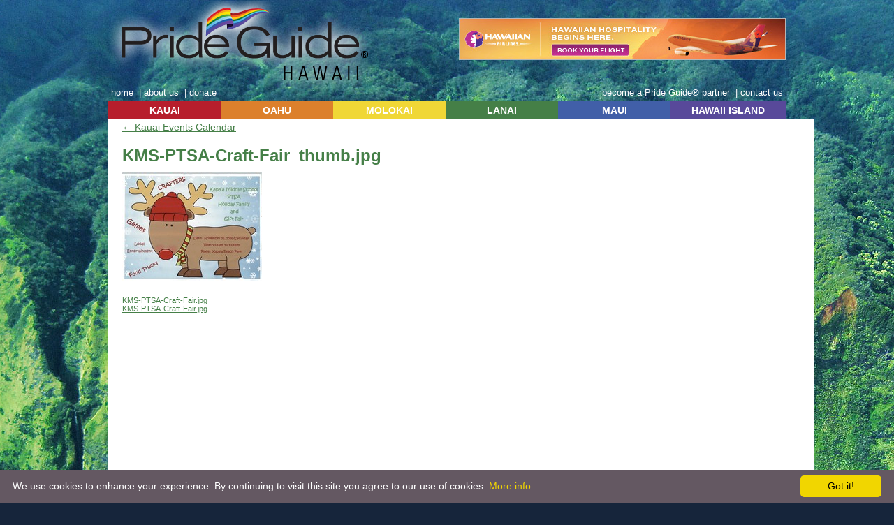

--- FILE ---
content_type: text/html; charset=UTF-8
request_url: https://www.gogayhawaii.com/kauai/events/kms-ptsa-craft-fair_thumb-jpg/
body_size: 48819
content:
<!DOCTYPE html>
<html lang="en-US">
<head>
<meta charset="UTF-8" />
<meta name="google-translate-customization" content="bf10c9bc8ed1363c-db0b388e66d9e475-g7ee477d8f69d584b-13"></meta>
<title>  KMS-PTSA-Craft-Fair_thumb.jpgGo Gay Hawaii</title>

<link rel="icon" type="image/ico" href="/wp-content/themes/hawaii/images/favicon.ico">
<link rel="profile" href="http://gmpg.org/xfn/11" />
<link rel="stylesheet" href="https://www.gogayhawaii.com/wp-content/themes/hawaii/style.css?ver=1515095018" type="text/css" media="all" />
<script type="text/javascript" src="/wp-content/themes/hawaii/js/dropdown.js"></script>

<link rel="pingback" href="https://www.gogayhawaii.com/xmlrpc.php" />
<meta name='robots' content='max-image-preview:large' />
<link rel="alternate" type="application/rss+xml" title="Go Gay Hawaii &raquo; Feed" href="https://www.gogayhawaii.com/feed/" />
<link rel="alternate" title="oEmbed (JSON)" type="application/json+oembed" href="https://www.gogayhawaii.com/wp-json/oembed/1.0/embed?url=https%3A%2F%2Fwww.gogayhawaii.com%2Fkauai%2Fevents%2Fkms-ptsa-craft-fair_thumb-jpg%2F" />
<link rel="alternate" title="oEmbed (XML)" type="text/xml+oembed" href="https://www.gogayhawaii.com/wp-json/oembed/1.0/embed?url=https%3A%2F%2Fwww.gogayhawaii.com%2Fkauai%2Fevents%2Fkms-ptsa-craft-fair_thumb-jpg%2F&#038;format=xml" />
		<!-- This site uses the Google Analytics by MonsterInsights plugin v9.11.1 - Using Analytics tracking - https://www.monsterinsights.com/ -->
							<script src="//www.googletagmanager.com/gtag/js?id=G-G74357EDLZ"  data-cfasync="false" data-wpfc-render="false" type="text/javascript" async></script>
			<script data-cfasync="false" data-wpfc-render="false" type="text/javascript">
				var mi_version = '9.11.1';
				var mi_track_user = true;
				var mi_no_track_reason = '';
								var MonsterInsightsDefaultLocations = {"page_location":"https:\/\/www.gogayhawaii.com\/kauai\/events\/kms-ptsa-craft-fair_thumb-jpg\/"};
								if ( typeof MonsterInsightsPrivacyGuardFilter === 'function' ) {
					var MonsterInsightsLocations = (typeof MonsterInsightsExcludeQuery === 'object') ? MonsterInsightsPrivacyGuardFilter( MonsterInsightsExcludeQuery ) : MonsterInsightsPrivacyGuardFilter( MonsterInsightsDefaultLocations );
				} else {
					var MonsterInsightsLocations = (typeof MonsterInsightsExcludeQuery === 'object') ? MonsterInsightsExcludeQuery : MonsterInsightsDefaultLocations;
				}

								var disableStrs = [
										'ga-disable-G-G74357EDLZ',
									];

				/* Function to detect opted out users */
				function __gtagTrackerIsOptedOut() {
					for (var index = 0; index < disableStrs.length; index++) {
						if (document.cookie.indexOf(disableStrs[index] + '=true') > -1) {
							return true;
						}
					}

					return false;
				}

				/* Disable tracking if the opt-out cookie exists. */
				if (__gtagTrackerIsOptedOut()) {
					for (var index = 0; index < disableStrs.length; index++) {
						window[disableStrs[index]] = true;
					}
				}

				/* Opt-out function */
				function __gtagTrackerOptout() {
					for (var index = 0; index < disableStrs.length; index++) {
						document.cookie = disableStrs[index] + '=true; expires=Thu, 31 Dec 2099 23:59:59 UTC; path=/';
						window[disableStrs[index]] = true;
					}
				}

				if ('undefined' === typeof gaOptout) {
					function gaOptout() {
						__gtagTrackerOptout();
					}
				}
								window.dataLayer = window.dataLayer || [];

				window.MonsterInsightsDualTracker = {
					helpers: {},
					trackers: {},
				};
				if (mi_track_user) {
					function __gtagDataLayer() {
						dataLayer.push(arguments);
					}

					function __gtagTracker(type, name, parameters) {
						if (!parameters) {
							parameters = {};
						}

						if (parameters.send_to) {
							__gtagDataLayer.apply(null, arguments);
							return;
						}

						if (type === 'event') {
														parameters.send_to = monsterinsights_frontend.v4_id;
							var hookName = name;
							if (typeof parameters['event_category'] !== 'undefined') {
								hookName = parameters['event_category'] + ':' + name;
							}

							if (typeof MonsterInsightsDualTracker.trackers[hookName] !== 'undefined') {
								MonsterInsightsDualTracker.trackers[hookName](parameters);
							} else {
								__gtagDataLayer('event', name, parameters);
							}
							
						} else {
							__gtagDataLayer.apply(null, arguments);
						}
					}

					__gtagTracker('js', new Date());
					__gtagTracker('set', {
						'developer_id.dZGIzZG': true,
											});
					if ( MonsterInsightsLocations.page_location ) {
						__gtagTracker('set', MonsterInsightsLocations);
					}
										__gtagTracker('config', 'G-G74357EDLZ', {"forceSSL":"true"} );
										window.gtag = __gtagTracker;										(function () {
						/* https://developers.google.com/analytics/devguides/collection/analyticsjs/ */
						/* ga and __gaTracker compatibility shim. */
						var noopfn = function () {
							return null;
						};
						var newtracker = function () {
							return new Tracker();
						};
						var Tracker = function () {
							return null;
						};
						var p = Tracker.prototype;
						p.get = noopfn;
						p.set = noopfn;
						p.send = function () {
							var args = Array.prototype.slice.call(arguments);
							args.unshift('send');
							__gaTracker.apply(null, args);
						};
						var __gaTracker = function () {
							var len = arguments.length;
							if (len === 0) {
								return;
							}
							var f = arguments[len - 1];
							if (typeof f !== 'object' || f === null || typeof f.hitCallback !== 'function') {
								if ('send' === arguments[0]) {
									var hitConverted, hitObject = false, action;
									if ('event' === arguments[1]) {
										if ('undefined' !== typeof arguments[3]) {
											hitObject = {
												'eventAction': arguments[3],
												'eventCategory': arguments[2],
												'eventLabel': arguments[4],
												'value': arguments[5] ? arguments[5] : 1,
											}
										}
									}
									if ('pageview' === arguments[1]) {
										if ('undefined' !== typeof arguments[2]) {
											hitObject = {
												'eventAction': 'page_view',
												'page_path': arguments[2],
											}
										}
									}
									if (typeof arguments[2] === 'object') {
										hitObject = arguments[2];
									}
									if (typeof arguments[5] === 'object') {
										Object.assign(hitObject, arguments[5]);
									}
									if ('undefined' !== typeof arguments[1].hitType) {
										hitObject = arguments[1];
										if ('pageview' === hitObject.hitType) {
											hitObject.eventAction = 'page_view';
										}
									}
									if (hitObject) {
										action = 'timing' === arguments[1].hitType ? 'timing_complete' : hitObject.eventAction;
										hitConverted = mapArgs(hitObject);
										__gtagTracker('event', action, hitConverted);
									}
								}
								return;
							}

							function mapArgs(args) {
								var arg, hit = {};
								var gaMap = {
									'eventCategory': 'event_category',
									'eventAction': 'event_action',
									'eventLabel': 'event_label',
									'eventValue': 'event_value',
									'nonInteraction': 'non_interaction',
									'timingCategory': 'event_category',
									'timingVar': 'name',
									'timingValue': 'value',
									'timingLabel': 'event_label',
									'page': 'page_path',
									'location': 'page_location',
									'title': 'page_title',
									'referrer' : 'page_referrer',
								};
								for (arg in args) {
																		if (!(!args.hasOwnProperty(arg) || !gaMap.hasOwnProperty(arg))) {
										hit[gaMap[arg]] = args[arg];
									} else {
										hit[arg] = args[arg];
									}
								}
								return hit;
							}

							try {
								f.hitCallback();
							} catch (ex) {
							}
						};
						__gaTracker.create = newtracker;
						__gaTracker.getByName = newtracker;
						__gaTracker.getAll = function () {
							return [];
						};
						__gaTracker.remove = noopfn;
						__gaTracker.loaded = true;
						window['__gaTracker'] = __gaTracker;
					})();
									} else {
										console.log("");
					(function () {
						function __gtagTracker() {
							return null;
						}

						window['__gtagTracker'] = __gtagTracker;
						window['gtag'] = __gtagTracker;
					})();
									}
			</script>
							<!-- / Google Analytics by MonsterInsights -->
		<style id='wp-img-auto-sizes-contain-inline-css' type='text/css'>
img:is([sizes=auto i],[sizes^="auto," i]){contain-intrinsic-size:3000px 1500px}
/*# sourceURL=wp-img-auto-sizes-contain-inline-css */
</style>
<link rel='stylesheet' id='sbi_styles-css' href='https://www.gogayhawaii.com/wp-content/plugins/instagram-feed/css/sbi-styles.min.css?ver=6.10.0' type='text/css' media='all' />
<style id='wp-emoji-styles-inline-css' type='text/css'>

	img.wp-smiley, img.emoji {
		display: inline !important;
		border: none !important;
		box-shadow: none !important;
		height: 1em !important;
		width: 1em !important;
		margin: 0 0.07em !important;
		vertical-align: -0.1em !important;
		background: none !important;
		padding: 0 !important;
	}
/*# sourceURL=wp-emoji-styles-inline-css */
</style>
<style id='wp-block-library-inline-css' type='text/css'>
:root{--wp-block-synced-color:#7a00df;--wp-block-synced-color--rgb:122,0,223;--wp-bound-block-color:var(--wp-block-synced-color);--wp-editor-canvas-background:#ddd;--wp-admin-theme-color:#007cba;--wp-admin-theme-color--rgb:0,124,186;--wp-admin-theme-color-darker-10:#006ba1;--wp-admin-theme-color-darker-10--rgb:0,107,160.5;--wp-admin-theme-color-darker-20:#005a87;--wp-admin-theme-color-darker-20--rgb:0,90,135;--wp-admin-border-width-focus:2px}@media (min-resolution:192dpi){:root{--wp-admin-border-width-focus:1.5px}}.wp-element-button{cursor:pointer}:root .has-very-light-gray-background-color{background-color:#eee}:root .has-very-dark-gray-background-color{background-color:#313131}:root .has-very-light-gray-color{color:#eee}:root .has-very-dark-gray-color{color:#313131}:root .has-vivid-green-cyan-to-vivid-cyan-blue-gradient-background{background:linear-gradient(135deg,#00d084,#0693e3)}:root .has-purple-crush-gradient-background{background:linear-gradient(135deg,#34e2e4,#4721fb 50%,#ab1dfe)}:root .has-hazy-dawn-gradient-background{background:linear-gradient(135deg,#faaca8,#dad0ec)}:root .has-subdued-olive-gradient-background{background:linear-gradient(135deg,#fafae1,#67a671)}:root .has-atomic-cream-gradient-background{background:linear-gradient(135deg,#fdd79a,#004a59)}:root .has-nightshade-gradient-background{background:linear-gradient(135deg,#330968,#31cdcf)}:root .has-midnight-gradient-background{background:linear-gradient(135deg,#020381,#2874fc)}:root{--wp--preset--font-size--normal:16px;--wp--preset--font-size--huge:42px}.has-regular-font-size{font-size:1em}.has-larger-font-size{font-size:2.625em}.has-normal-font-size{font-size:var(--wp--preset--font-size--normal)}.has-huge-font-size{font-size:var(--wp--preset--font-size--huge)}.has-text-align-center{text-align:center}.has-text-align-left{text-align:left}.has-text-align-right{text-align:right}.has-fit-text{white-space:nowrap!important}#end-resizable-editor-section{display:none}.aligncenter{clear:both}.items-justified-left{justify-content:flex-start}.items-justified-center{justify-content:center}.items-justified-right{justify-content:flex-end}.items-justified-space-between{justify-content:space-between}.screen-reader-text{border:0;clip-path:inset(50%);height:1px;margin:-1px;overflow:hidden;padding:0;position:absolute;width:1px;word-wrap:normal!important}.screen-reader-text:focus{background-color:#ddd;clip-path:none;color:#444;display:block;font-size:1em;height:auto;left:5px;line-height:normal;padding:15px 23px 14px;text-decoration:none;top:5px;width:auto;z-index:100000}html :where(.has-border-color){border-style:solid}html :where([style*=border-top-color]){border-top-style:solid}html :where([style*=border-right-color]){border-right-style:solid}html :where([style*=border-bottom-color]){border-bottom-style:solid}html :where([style*=border-left-color]){border-left-style:solid}html :where([style*=border-width]){border-style:solid}html :where([style*=border-top-width]){border-top-style:solid}html :where([style*=border-right-width]){border-right-style:solid}html :where([style*=border-bottom-width]){border-bottom-style:solid}html :where([style*=border-left-width]){border-left-style:solid}html :where(img[class*=wp-image-]){height:auto;max-width:100%}:where(figure){margin:0 0 1em}html :where(.is-position-sticky){--wp-admin--admin-bar--position-offset:var(--wp-admin--admin-bar--height,0px)}@media screen and (max-width:600px){html :where(.is-position-sticky){--wp-admin--admin-bar--position-offset:0px}}

/*# sourceURL=wp-block-library-inline-css */
</style><style id='global-styles-inline-css' type='text/css'>
:root{--wp--preset--aspect-ratio--square: 1;--wp--preset--aspect-ratio--4-3: 4/3;--wp--preset--aspect-ratio--3-4: 3/4;--wp--preset--aspect-ratio--3-2: 3/2;--wp--preset--aspect-ratio--2-3: 2/3;--wp--preset--aspect-ratio--16-9: 16/9;--wp--preset--aspect-ratio--9-16: 9/16;--wp--preset--color--black: #000000;--wp--preset--color--cyan-bluish-gray: #abb8c3;--wp--preset--color--white: #ffffff;--wp--preset--color--pale-pink: #f78da7;--wp--preset--color--vivid-red: #cf2e2e;--wp--preset--color--luminous-vivid-orange: #ff6900;--wp--preset--color--luminous-vivid-amber: #fcb900;--wp--preset--color--light-green-cyan: #7bdcb5;--wp--preset--color--vivid-green-cyan: #00d084;--wp--preset--color--pale-cyan-blue: #8ed1fc;--wp--preset--color--vivid-cyan-blue: #0693e3;--wp--preset--color--vivid-purple: #9b51e0;--wp--preset--gradient--vivid-cyan-blue-to-vivid-purple: linear-gradient(135deg,rgb(6,147,227) 0%,rgb(155,81,224) 100%);--wp--preset--gradient--light-green-cyan-to-vivid-green-cyan: linear-gradient(135deg,rgb(122,220,180) 0%,rgb(0,208,130) 100%);--wp--preset--gradient--luminous-vivid-amber-to-luminous-vivid-orange: linear-gradient(135deg,rgb(252,185,0) 0%,rgb(255,105,0) 100%);--wp--preset--gradient--luminous-vivid-orange-to-vivid-red: linear-gradient(135deg,rgb(255,105,0) 0%,rgb(207,46,46) 100%);--wp--preset--gradient--very-light-gray-to-cyan-bluish-gray: linear-gradient(135deg,rgb(238,238,238) 0%,rgb(169,184,195) 100%);--wp--preset--gradient--cool-to-warm-spectrum: linear-gradient(135deg,rgb(74,234,220) 0%,rgb(151,120,209) 20%,rgb(207,42,186) 40%,rgb(238,44,130) 60%,rgb(251,105,98) 80%,rgb(254,248,76) 100%);--wp--preset--gradient--blush-light-purple: linear-gradient(135deg,rgb(255,206,236) 0%,rgb(152,150,240) 100%);--wp--preset--gradient--blush-bordeaux: linear-gradient(135deg,rgb(254,205,165) 0%,rgb(254,45,45) 50%,rgb(107,0,62) 100%);--wp--preset--gradient--luminous-dusk: linear-gradient(135deg,rgb(255,203,112) 0%,rgb(199,81,192) 50%,rgb(65,88,208) 100%);--wp--preset--gradient--pale-ocean: linear-gradient(135deg,rgb(255,245,203) 0%,rgb(182,227,212) 50%,rgb(51,167,181) 100%);--wp--preset--gradient--electric-grass: linear-gradient(135deg,rgb(202,248,128) 0%,rgb(113,206,126) 100%);--wp--preset--gradient--midnight: linear-gradient(135deg,rgb(2,3,129) 0%,rgb(40,116,252) 100%);--wp--preset--font-size--small: 13px;--wp--preset--font-size--medium: 20px;--wp--preset--font-size--large: 36px;--wp--preset--font-size--x-large: 42px;--wp--preset--spacing--20: 0.44rem;--wp--preset--spacing--30: 0.67rem;--wp--preset--spacing--40: 1rem;--wp--preset--spacing--50: 1.5rem;--wp--preset--spacing--60: 2.25rem;--wp--preset--spacing--70: 3.38rem;--wp--preset--spacing--80: 5.06rem;--wp--preset--shadow--natural: 6px 6px 9px rgba(0, 0, 0, 0.2);--wp--preset--shadow--deep: 12px 12px 50px rgba(0, 0, 0, 0.4);--wp--preset--shadow--sharp: 6px 6px 0px rgba(0, 0, 0, 0.2);--wp--preset--shadow--outlined: 6px 6px 0px -3px rgb(255, 255, 255), 6px 6px rgb(0, 0, 0);--wp--preset--shadow--crisp: 6px 6px 0px rgb(0, 0, 0);}:where(.is-layout-flex){gap: 0.5em;}:where(.is-layout-grid){gap: 0.5em;}body .is-layout-flex{display: flex;}.is-layout-flex{flex-wrap: wrap;align-items: center;}.is-layout-flex > :is(*, div){margin: 0;}body .is-layout-grid{display: grid;}.is-layout-grid > :is(*, div){margin: 0;}:where(.wp-block-columns.is-layout-flex){gap: 2em;}:where(.wp-block-columns.is-layout-grid){gap: 2em;}:where(.wp-block-post-template.is-layout-flex){gap: 1.25em;}:where(.wp-block-post-template.is-layout-grid){gap: 1.25em;}.has-black-color{color: var(--wp--preset--color--black) !important;}.has-cyan-bluish-gray-color{color: var(--wp--preset--color--cyan-bluish-gray) !important;}.has-white-color{color: var(--wp--preset--color--white) !important;}.has-pale-pink-color{color: var(--wp--preset--color--pale-pink) !important;}.has-vivid-red-color{color: var(--wp--preset--color--vivid-red) !important;}.has-luminous-vivid-orange-color{color: var(--wp--preset--color--luminous-vivid-orange) !important;}.has-luminous-vivid-amber-color{color: var(--wp--preset--color--luminous-vivid-amber) !important;}.has-light-green-cyan-color{color: var(--wp--preset--color--light-green-cyan) !important;}.has-vivid-green-cyan-color{color: var(--wp--preset--color--vivid-green-cyan) !important;}.has-pale-cyan-blue-color{color: var(--wp--preset--color--pale-cyan-blue) !important;}.has-vivid-cyan-blue-color{color: var(--wp--preset--color--vivid-cyan-blue) !important;}.has-vivid-purple-color{color: var(--wp--preset--color--vivid-purple) !important;}.has-black-background-color{background-color: var(--wp--preset--color--black) !important;}.has-cyan-bluish-gray-background-color{background-color: var(--wp--preset--color--cyan-bluish-gray) !important;}.has-white-background-color{background-color: var(--wp--preset--color--white) !important;}.has-pale-pink-background-color{background-color: var(--wp--preset--color--pale-pink) !important;}.has-vivid-red-background-color{background-color: var(--wp--preset--color--vivid-red) !important;}.has-luminous-vivid-orange-background-color{background-color: var(--wp--preset--color--luminous-vivid-orange) !important;}.has-luminous-vivid-amber-background-color{background-color: var(--wp--preset--color--luminous-vivid-amber) !important;}.has-light-green-cyan-background-color{background-color: var(--wp--preset--color--light-green-cyan) !important;}.has-vivid-green-cyan-background-color{background-color: var(--wp--preset--color--vivid-green-cyan) !important;}.has-pale-cyan-blue-background-color{background-color: var(--wp--preset--color--pale-cyan-blue) !important;}.has-vivid-cyan-blue-background-color{background-color: var(--wp--preset--color--vivid-cyan-blue) !important;}.has-vivid-purple-background-color{background-color: var(--wp--preset--color--vivid-purple) !important;}.has-black-border-color{border-color: var(--wp--preset--color--black) !important;}.has-cyan-bluish-gray-border-color{border-color: var(--wp--preset--color--cyan-bluish-gray) !important;}.has-white-border-color{border-color: var(--wp--preset--color--white) !important;}.has-pale-pink-border-color{border-color: var(--wp--preset--color--pale-pink) !important;}.has-vivid-red-border-color{border-color: var(--wp--preset--color--vivid-red) !important;}.has-luminous-vivid-orange-border-color{border-color: var(--wp--preset--color--luminous-vivid-orange) !important;}.has-luminous-vivid-amber-border-color{border-color: var(--wp--preset--color--luminous-vivid-amber) !important;}.has-light-green-cyan-border-color{border-color: var(--wp--preset--color--light-green-cyan) !important;}.has-vivid-green-cyan-border-color{border-color: var(--wp--preset--color--vivid-green-cyan) !important;}.has-pale-cyan-blue-border-color{border-color: var(--wp--preset--color--pale-cyan-blue) !important;}.has-vivid-cyan-blue-border-color{border-color: var(--wp--preset--color--vivid-cyan-blue) !important;}.has-vivid-purple-border-color{border-color: var(--wp--preset--color--vivid-purple) !important;}.has-vivid-cyan-blue-to-vivid-purple-gradient-background{background: var(--wp--preset--gradient--vivid-cyan-blue-to-vivid-purple) !important;}.has-light-green-cyan-to-vivid-green-cyan-gradient-background{background: var(--wp--preset--gradient--light-green-cyan-to-vivid-green-cyan) !important;}.has-luminous-vivid-amber-to-luminous-vivid-orange-gradient-background{background: var(--wp--preset--gradient--luminous-vivid-amber-to-luminous-vivid-orange) !important;}.has-luminous-vivid-orange-to-vivid-red-gradient-background{background: var(--wp--preset--gradient--luminous-vivid-orange-to-vivid-red) !important;}.has-very-light-gray-to-cyan-bluish-gray-gradient-background{background: var(--wp--preset--gradient--very-light-gray-to-cyan-bluish-gray) !important;}.has-cool-to-warm-spectrum-gradient-background{background: var(--wp--preset--gradient--cool-to-warm-spectrum) !important;}.has-blush-light-purple-gradient-background{background: var(--wp--preset--gradient--blush-light-purple) !important;}.has-blush-bordeaux-gradient-background{background: var(--wp--preset--gradient--blush-bordeaux) !important;}.has-luminous-dusk-gradient-background{background: var(--wp--preset--gradient--luminous-dusk) !important;}.has-pale-ocean-gradient-background{background: var(--wp--preset--gradient--pale-ocean) !important;}.has-electric-grass-gradient-background{background: var(--wp--preset--gradient--electric-grass) !important;}.has-midnight-gradient-background{background: var(--wp--preset--gradient--midnight) !important;}.has-small-font-size{font-size: var(--wp--preset--font-size--small) !important;}.has-medium-font-size{font-size: var(--wp--preset--font-size--medium) !important;}.has-large-font-size{font-size: var(--wp--preset--font-size--large) !important;}.has-x-large-font-size{font-size: var(--wp--preset--font-size--x-large) !important;}
/*# sourceURL=global-styles-inline-css */
</style>

<style id='classic-theme-styles-inline-css' type='text/css'>
/*! This file is auto-generated */
.wp-block-button__link{color:#fff;background-color:#32373c;border-radius:9999px;box-shadow:none;text-decoration:none;padding:calc(.667em + 2px) calc(1.333em + 2px);font-size:1.125em}.wp-block-file__button{background:#32373c;color:#fff;text-decoration:none}
/*# sourceURL=/wp-includes/css/classic-themes.min.css */
</style>
<link rel='stylesheet' id='promoslider_main-css' href='https://www.gogayhawaii.com/wp-content/plugins/promotion-slider/css/slider.css?ver=720bf43fc7d6a7ef3fe15d80b7e4b757' type='text/css' media='all' />
<script type="text/javascript" src="https://www.gogayhawaii.com/wp-includes/js/jquery/jquery.min.js?ver=3.7.1" id="jquery-core-js"></script>
<script type="text/javascript" src="https://www.gogayhawaii.com/wp-includes/js/jquery/jquery-migrate.min.js?ver=3.4.1" id="jquery-migrate-js"></script>
<script type="text/javascript" src="https://www.gogayhawaii.com/wp-includes/js/jquery/jquery.form.min.js?ver=4.3.0" id="jquery-form-js"></script>
<script type="text/javascript" src="https://www.gogayhawaii.com/wp-content/plugins/solvemedia/puzzle_reload.js?ver=720bf43fc7d6a7ef3fe15d80b7e4b757" id="puzzle_reload-js"></script>
<script type="text/javascript" src="https://www.gogayhawaii.com/wp-content/plugins/solvemedia/solvemedia_comment_reply.js?ver=720bf43fc7d6a7ef3fe15d80b7e4b757" id="solvemedia_comment_reply-js"></script>
<script type="text/javascript" src="https://www.gogayhawaii.com/wp-content/plugins/google-analytics-for-wordpress/assets/js/frontend-gtag.min.js?ver=9.11.1" id="monsterinsights-frontend-script-js" async="async" data-wp-strategy="async"></script>
<script data-cfasync="false" data-wpfc-render="false" type="text/javascript" id='monsterinsights-frontend-script-js-extra'>/* <![CDATA[ */
var monsterinsights_frontend = {"js_events_tracking":"true","download_extensions":"doc,pdf,ppt,zip,xls,docx,pptx,xlsx","inbound_paths":"[]","home_url":"https:\/\/www.gogayhawaii.com","hash_tracking":"false","v4_id":"G-G74357EDLZ"};/* ]]> */
</script>
<script type="text/javascript" src="https://www.gogayhawaii.com/wp-content/plugins/stopbadbots/assets/js/stopbadbots.js?ver=720bf43fc7d6a7ef3fe15d80b7e4b757" id="stopbadbots-main-js-js"></script>
<script type="text/javascript" id="track-the-click-js-extra">
/* <![CDATA[ */
var ajax_var = {"nonce":"be3c54c720"};
var ttc_data = {"proBeacon":""};
//# sourceURL=track-the-click-js-extra
/* ]]> */
</script>
<script type="text/javascript" src="https://www.gogayhawaii.com/wp-content/plugins/track-the-click/public/js/track-the-click-public.js?ver=0.4.0" id="track-the-click-js" data-noptimize="true" data-no-optimize="1"></script>
<script type="text/javascript" id="track-the-click-js-after" data-noptimize="true" data-no-optimize="1">
/* <![CDATA[ */
function getHomeURL() {return "https://www.gogayhawaii.com";}
function getPostID() {return 4137;}
function showClickCounts() {return false;}

//# sourceURL=track-the-click-js-after
/* ]]> */
</script>
<link rel="EditURI" type="application/rsd+xml" title="RSD" href="https://www.gogayhawaii.com/xmlrpc.php?rsd" />

<link rel="canonical" href="https://www.gogayhawaii.com/kauai/events/kms-ptsa-craft-fair_thumb-jpg/" />
<link rel='shortlink' href='https://www.gogayhawaii.com/?p=4137' />
        <script type="text/javascript">
            if (typeof jQuery !== 'undefined' && typeof jQuery.migrateWarnings !== 'undefined') {
                jQuery.migrateTrace = true; // Habilitar stack traces
                jQuery.migrateMute = false; // Garantir avisos no console
            }
            let bill_timeout;

            function isBot() {
                const bots = ['crawler', 'spider', 'baidu', 'duckduckgo', 'bot', 'googlebot', 'bingbot', 'facebook', 'slurp', 'twitter', 'yahoo'];
                const userAgent = navigator.userAgent.toLowerCase();
                return bots.some(bot => userAgent.includes(bot));
            }
            const originalConsoleWarn = console.warn; // Armazenar o console.warn original
            const sentWarnings = [];
            const bill_errorQueue = [];
            const slugs = [
                "antibots", "antihacker", "bigdump-restore", "boatdealer", "cardealer",
                "database-backup", "disable-wp-sitemap", "easy-update-urls", "hide-site-title",
                "lazy-load-disable", "multidealer", "real-estate-right-now", "recaptcha-for-all",
                "reportattacks", "restore-classic-widgets", "s3cloud", "site-checkup",
                "stopbadbots", "toolsfors", "toolstruthsocial", "wp-memory", "wptools"
            ];

            function hasSlug(warningMessage) {
                return slugs.some(slug => warningMessage.includes(slug));
            }
            // Sobrescrita de console.warn para capturar avisos JQMigrate
            console.warn = function(message, ...args) {
                // Processar avisos JQMIGRATE
                if (typeof message === 'string' && message.includes('JQMIGRATE')) {
                    if (!sentWarnings.includes(message)) {
                        sentWarnings.push(message);
                        let file = 'unknown';
                        let line = '0';
                        try {
                            const stackTrace = new Error().stack.split('\n');
                            for (let i = 1; i < stackTrace.length && i < 10; i++) {
                                const match = stackTrace[i].match(/at\s+.*?\((.*):(\d+):(\d+)\)/) ||
                                    stackTrace[i].match(/at\s+(.*):(\d+):(\d+)/);
                                if (match && match[1].includes('.js') &&
                                    !match[1].includes('jquery-migrate.js') &&
                                    !match[1].includes('jquery.js')) {
                                    file = match[1];
                                    line = match[2];
                                    break;
                                }
                            }
                        } catch (e) {
                            // Ignorar erros
                        }
                        const warningMessage = message.replace('JQMIGRATE:', 'Error:').trim() + ' - URL: ' + file + ' - Line: ' + line;
                        if (!hasSlug(warningMessage)) {
                            bill_errorQueue.push(warningMessage);
                            handleErrorQueue();
                        }
                    }
                }
                // Repassar todas as mensagens para o console.warn original
                originalConsoleWarn.apply(console, [message, ...args]);
            };
            //originalConsoleWarn.apply(console, arguments);
            // Restaura o console.warn original após 6 segundos
            setTimeout(() => {
                console.warn = originalConsoleWarn;
            }, 6000);

            function handleErrorQueue() {
                // Filtrar mensagens de bots antes de processar
                if (isBot()) {
                    bill_errorQueue = []; // Limpar a fila se for bot
                    return;
                }
                if (bill_errorQueue.length >= 5) {
                    sendErrorsToServer();
                } else {
                    clearTimeout(bill_timeout);
                    bill_timeout = setTimeout(sendErrorsToServer, 7000);
                }
            }

            function sendErrorsToServer() {
                if (bill_errorQueue.length > 0) {
                    const message = bill_errorQueue.join(' | ');
                    //console.log('[Bill Catch] Enviando ao Servidor:', message); // Log temporário para depuração
                    const xhr = new XMLHttpRequest();
                    const nonce = 'ecde106e18';
                    const ajax_url = 'https://www.gogayhawaii.com/wp-admin/admin-ajax.php?action=bill_minozzi_js_error_catched&_wpnonce=ecde106e18';
                    xhr.open('POST', encodeURI(ajax_url));
                    xhr.setRequestHeader('Content-Type', 'application/x-www-form-urlencoded');
                    xhr.send('action=bill_minozzi_js_error_catched&_wpnonce=' + nonce + '&bill_js_error_catched=' + encodeURIComponent(message));
                    // bill_errorQueue = [];
                    bill_errorQueue.length = 0; // Limpa o array sem reatribuir
                }
            }
        </script>
	<link href="https://www.gogayhawaii.com/wp-content/plugins/hybrid-slideshow/css/slideshow.css" rel="stylesheet" type="text/css" />
	<style type="text/css">
		#hybrid-slideshow {
			max-width: 970px;
		}
	</style>
	
			<script type="text/javascript">
		jQuery(document).ready(function($) {
			var numberOfPhotos = jQuery('#hybrid-slideshow li').length;
			$('#hybrid-slideshow li:not(#hybrid-slideshow li:first)').css('opacity', 0);
			jQuery('#hybrid-slideshow li:first').addClass('active');
			if( numberOfPhotos > 1 ) {
				var hybridTimer = setInterval('rotatePics()', 3000);
			}
		});
	
		function rotatePics() {
			var current = jQuery('#hybrid-slideshow li.active') ?  jQuery('#hybrid-slideshow li.active') : jQuery('#hybrid-slideshow li:first');
			var next = (current.next().length) ? current.next() : jQuery('#hybrid-slideshow li:first');
			next.addClass('active').stop(true).animate({opacity: 1.0}, 2000);
			current.stop(true).animate({opacity: 0.0}, 2000).removeClass('active');
		}
		</script>
	<style>#adcopy-puzzle-image img {width: 100%; height: 100%}</style><script type="text/javascript">
           var ajaxurl = "https://www.gogayhawaii.com/wp-admin/admin-ajax.php";
         </script>
<link rel='stylesheet' id='solvemedia_stylesheet-css' href='https://www.gogayhawaii.com/wp-content/plugins/solvemedia/solvemedia.css?ver=720bf43fc7d6a7ef3fe15d80b7e4b757' type='text/css' media='all' />
</head>

<body class="attachment wp-singular attachment-template-default attachmentid-4137 attachment-jpeg wp-theme-hawaii">

<div id="container">

<a href="/"><div id="logo"></div></a>
<div id ="translator">
<div id="google_translate_element"></div><script type="text/javascript">
function googleTranslateElementInit() {
  new google.translate.TranslateElement({pageLanguage: 'en', layout: google.translate.TranslateElement.InlineLayout.SIMPLE}, 'google_translate_element');
}
</script><script type="text/javascript" src="//translate.google.com/translate_a/element.js?cb=googleTranslateElementInit"></script>
<br />
</div>
<div id="banners">
				<div class="promo_slider_wrapper random pause">
					
					<div class="promo_slider_nav tabbed_ps_nav slider_selections"></div>

					<div class="promo_slider auto_advance" style="width:468px; height:60px;">
						<span class="promo_slider_time_delay" style="display:none;">10</span>
						
							<div class="panel panel-1">
								<span class="panel-title" style="display:none;">Avis Discount Banner</span>
										<div class="promo_slider_background_image"><a href="https://www.avis.com/car-rental/profile/go.ac?A261800" target="_blank"><img width="468" height="60" src="https://www.gogayhawaii.com/wp-content/uploads/2014/07/Avis-Discount-Banner.gif" class="attachment-full size-full wp-post-image" alt="" decoding="async" /></a>		</div>							</div>

													
							<div class="panel panel-2">
								<span class="panel-title" style="display:none;">Hawaiian Airlines</span>
										<div class="promo_slider_background_image"><a href="http://www.jdoqocy.com/click-6020169-10952780" target="_blank"><img width="468" height="60" src="https://www.gogayhawaii.com/wp-content/uploads/2012/07/HawaiianAirlinestopbanner.jpg" class="attachment-full size-full wp-post-image" alt="" decoding="async" srcset="https://www.gogayhawaii.com/wp-content/uploads/2012/07/HawaiianAirlinestopbanner.jpg 468w, https://www.gogayhawaii.com/wp-content/uploads/2012/07/HawaiianAirlinestopbanner-300x38.jpg 300w" sizes="(max-width: 468px) 100vw, 468px" /></a>		</div>							</div>

													
						<div class="clear"></div>

					</div>
				</div></div>
<div id="searchform">
</div>

<div id="topNav">
<ul>
<li><a href="/">home</a> | </li>
<li><a href="https://www.gogayhawaii.com/about/">about us</a> | </li>

<li><a href="https://donate.stripe.com/28og0z4fYbJq7te5kk" target="_blank">donate</a></li>
<li class="rightside"><a href="/contact-us/">contact us</a></li>
<li class="rightside"><a href="/advertise/">become a Pride Guide&reg; partner</a> | </li>
</ul>
</div>

<ul id="nav">
<li class="red"><a href="/kauai">KAUAI</a>
<ul>
<li class="top"><a href="/kauai">About the Island</a></li>
<li><a href="/kauai/activities">Activities</a></li>
<li><a href="/kauai/accommodations">Accommodations</a></li>
<li><a href="/classifieds/">Classifieds</a></li>
<li><a href="/kauai/resources">Community Resources</a></li>
<li><a href="/kauai/dining-nightlife">Dining & Nightlife</a></li>
<li><a href="/kauai/events">Events Calendar</a></li>
<li><a href="/kauai/health-beauty-wellness">Health, Beauty & Wellness</a></li>
<li><a href="/kauai/services">Professional Services</a></li>
<li><a href="/kauai/real-estate">Real Estate Services</a></li>
<li><a href="/kauai/shopping">Shopping</a></li>
<li class="bottom"><a href="/kauai/wedding">Wedding Information</a></li>
</ul></li>

<li class="orange"><a href="/oahu">OAHU</a>
<ul>
<li class="top"><a href="/oahu">About the Island</a></li>
<li><a href="/oahu/activities">Activities</a></li>
<li><a href="/oahu/accommodations">Accommodations</a></li>
<li><a href="/classifieds/">Classifieds</a></li>
<li><a href="/oahu/resources">Community Resources</a></li>
<li><a href="/oahu/dining-nightlife">Dining & Nightlife</a></li>
<li><a href="/oahu/events">Events Calendar</a></li>
<li><a href="/oahu/health-beauty-wellness">Health, Beauty & Wellness</a></li>
<li><a href="/oahu/services">Professional Services</a></li>
<li><a href="/oahu/real-estate">Real Estate Services</a></li>
<li><a href="/oahu/shopping">Shopping</a></li>
<li class="bottom"><a href="/oahu/wedding">Wedding Information</a></li>
</ul></li>

<li class="yellow"><a href="/molokai">MOLOKAI</a>
<ul>
<li class="top"><a href="/molokai">About the Island</a></li>
<li><a href="/molokai/activities">Activities</a></li>
<li><a href="/molokai/accommodations">Accommodations</a></li>
<li><a href="/classifieds/">Classifieds</a></li>
<li><a href="/molokai/resources">Community Resources</a></li>
<li><a href="/molokai/dining-nightlife">Dining & Nightlife</a></li>
<li><a href="/molokai/events">Events Calendar</a></li>
<li><a href="/molokai/health-beauty-wellness">Health, Beauty & Wellness</a></li>
<li><a href="/molokai/services">Professional Services</a></li>
<li><a href="/molokai/real-estate">Real Estate Services</a></li>
<li><a href="/molokai/shopping">Shopping</a></li>
<li class="bottom"><a href="/molokai/wedding">Wedding Information</a></li>
</ul></li>

<li class="green"><a href="/lanai">LANAI</a>
<ul>
<li class="top"><a href="/lanai">About the Island</a></li>
<li><a href="/lanai/activities">Activities</a></li>
<li><a href="/lanai/accommodations">Accommodations</a></li>
<li><a href="/classifieds/">Classifieds</a></li>
<li><a href="/lanai/resources">Community Resources</a></li>
<li><a href="/lanai/dining-nightlife">Dining & Nightlife</a></li>
<li><a href="/lanai/events">Events Calendar</a></li>
<li><a href="/lanai/health-beauty-wellness">Health, Beauty & Wellness</a></li>
<li><a href="/lanai/services">Professional Services</a></li>
<li><a href="/lanai/real-estate">Real Estate Services</a></li>
<li><a href="/lanai/shopping">Shopping</a></li>
<li class="bottom"><a href="/lanai/wedding">Wedding Information</a></li>
</ul></li>

<li class="blue"><a href="/maui">MAUI</a>
<ul>
<li class="top"><a href="/maui">About the Island</a></li>
<li><a href="/maui/activities">Activities</a></li>
<li><a href="/maui/accommodations">Accommodations</a></li>
<li><a href="/classifieds/">Classifieds</a></li>
<li><a href="/maui/resources">Community Resources</a></li>
<li><a href="/maui/dining-nightlife">Dining & Nightlife</a></li>
<li><a href="/maui/events">Events Calendar</a></li>
<li><a href="/maui/health-beauty-wellness">Health, Beauty & Wellness</a></li>
<li><a href="/maui/services">Professional Services</a></li>
<li><a href="/maui/real-estate">Real Estate Services</a></li>
<li><a href="/maui/shopping">Shopping</a></li>
<li class="bottom"><a href="/maui/wedding">Wedding Information</a></li>
</ul></li>

<li class="purple"><a href="/hawaii">HAWAII ISLAND</a>
<ul>
<li class="top"><a href="/hawaii">About the Island</a></li>
<li><a href="/hawaii/activities">Activities</a></li>
<li><a href="/hawaii/accommodations">Accommodations</a></li>
<li><a href="/classifieds/">Classifieds</a></li>
<li><a href="/hawaii/resources">Community Resources</a></li>
<li><a href="/hawaii/dining-nightlife">Dining & Nightlife</a></li>
<li><a href="/hawaii/events">Events Calendar</a></li>
<li><a href="/hawaii/health-beauty-wellness">Health, Beauty & Wellness</a></li>
<li><a href="/hawaii/services">Professional Services</a></li>
<li><a href="/hawaii/real-estate">Real Estate Services</a></li>
<li><a href="/hawaii/shopping">Shopping</a></li>
<li class="bottom"><a href="/hawaii/wedding">Wedding Information</a></li>
</ul></li>
</ul>

<div id="sitewidth">
		<div id="container" class="single-attachment">
			<div id="content" role="main">

			

									<p class="page-title"><a href="https://www.gogayhawaii.com/kauai/events/" title="Return to Kauai Events Calendar" rel="gallery"><span class="meta-nav">&larr;</span> Kauai Events Calendar</a></p>
				
				<div id="post-4137" class="post-4137 attachment type-attachment status-inherit hentry">
					<h2 class="entry-title">KMS-PTSA-Craft-Fair_thumb.jpg</h2>

					<div class="entry-meta">
						<span class="meta-prep meta-prep-author">By</span> <span class="author vcard"><a class="url fn n" href="https://www.gogayhawaii.com/author/goga4485/" title="View all posts by goga4485">goga4485</a></span>						<span class="meta-sep">|</span>
						<span class="meta-prep meta-prep-entry-date">Published</span> <span class="entry-date"><abbr class="published" title="4:00 pm">November 8, 2016</abbr></span> <span class="meta-sep">|</span> Full size is <a href="https://www.gogayhawaii.com/wp-content/uploads/2016/11/KMS-PTSA-Craft-Fair_thumb.jpg" title="Link to full-size image">200 &times; 155</a> pixels											</div><!-- .entry-meta -->

					<div class="entry-content">
						<div class="entry-attachment">
						<p class="attachment"><a href="https://www.gogayhawaii.com/kauai/events/kms-ptsa-craft-fair-jpg-2/" title="KMS-PTSA-Craft-Fair_thumb.jpg" rel="attachment"><img width="200" height="155" src="https://www.gogayhawaii.com/wp-content/uploads/2016/11/KMS-PTSA-Craft-Fair_thumb.jpg" class="attachment-900x900 size-900x900" alt="" decoding="async" srcset="https://www.gogayhawaii.com/wp-content/uploads/2016/11/KMS-PTSA-Craft-Fair_thumb.jpg 200w, https://www.gogayhawaii.com/wp-content/uploads/2016/11/KMS-PTSA-Craft-Fair_thumb-75x58.jpg 75w" sizes="(max-width: 200px) 100vw, 200px" /></a></p>

						<div id="nav-below" class="navigation">
							<div class="nav-previous"><a href='https://www.gogayhawaii.com/kauai/events/kms-ptsa-craft-fair-jpg/'>KMS-PTSA-Craft-Fair.jpg</a></div>
							<div class="nav-next"><a href='https://www.gogayhawaii.com/kauai/events/kms-ptsa-craft-fair-jpg-2/'>KMS-PTSA-Craft-Fair.jpg</a></div>
						</div><!-- #nav-below -->
						</div><!-- .entry-attachment -->
						<div class="entry-caption"></div>


					</div><!-- .entry-content -->

					<div class="entry-utility">
						Bookmark the <a href="https://www.gogayhawaii.com/kauai/events/kms-ptsa-craft-fair_thumb-jpg/" title="Permalink to KMS-PTSA-Craft-Fair_thumb.jpg" rel="bookmark">permalink</a>.											</div><!-- .entry-utility -->
				</div><!-- #post-## -->



			</div><!-- #content -->
		</div><!-- #container -->

</div><!-- sitewidth -->

<div id="footer">

<div id="sistersites">
<strong>Visit Our Other Gay Travel Sites</strong>
<div class="banners">
<div class="leftside">
<a target="blank" href="http://www.gayarizona.com"><img border="0" src="/wp-content/themes/hawaii/images/gayarizona.jpg" alt="Arizona Gay Lesbian Bisexual Transgender Pride Guide" /></a><br/>
<a target="blank" href="http://www.gogaycalifornia.com"><img border="0" src="/wp-content/themes/hawaii/images/gaycalifornia.jpg" alt="Southern California Gay Lesbian Bisexual Transgender Pride Guide" /></a><br/>
<a target="blank" href="http://www.gaycolorado.com/"><img border="0" src="/wp-content/themes/hawaii/images/gaycolorado.jpg" alt="Colorado Gay Lesbian Bisexual Transgender Pride Guide" /></a>
</div>
<div class="rightside">
<a target="blank" href="http://www.gaylasvegas.com"><img border="0" src="/wp-content/themes/hawaii/images/nevada_banner.jpg" alt="Las Vegas Nevada Gay Lesbian Bisexual Transgender Pride Guide" /></a><br/>
<a target="blank" href="http://www.gogaynewmexico.com"><img border="0" src="/wp-content/themes/hawaii/images/gaynewmexico.jpg" alt="New Mexico Gay Lesbian Bisexual Transgender Pride Guide" /></a>
</div>
</div>
</div><!-- sistersites -->

<div id="islandlinks">
<strong>Browse By Island:</strong>
<div>
<a href="/kauai">Kauai</a><br/>
<a href="/oahu">Oahu</a><br/>
<a href="/molokai">Molokai</a><br/>
<a href="/lanai">Lanai</a><br/>
<a href="/maui">Maui</a><br/>
<a href="/hawaii">Hawaii Island</a>
</div>
</div><!-- islandlinks -->

<div id="otherlinks">
<a href="/">Home</a><br/>
<a href="/about/">About Us</a><br/>
<a href="/advertise/">Advertise With Us</a><br/>
<a href="/contact-us/">Contact Us</a><br/>
<a href="mailto:&#116;&#104;&#101;&#112;&#114;&#105;&#100;&#101;&#103;&#117;&#105;&#100;&#101;&#115;&#064;&#103;&#109;&#097;&#105;&#108;&#046;&#099;&#111;&#109;">Email us</a> for more information
<div>GoGayHawaii.com &copy; <script language="JavaScript">var d=new Date(); yr=d.getFullYear(); document.write(+yr);</script>, MC Publishing,Inc. All Rights Reserved. "Pride Guide" is a registered trademark of MC Publishing, Inc. <a href="http://www.tiger-studios.com" target="blank">Web site design by Tiger Studios.</a></div>
</div><!-- otherlinks -->

</div><!-- footer -->

</div><!-- container -->
<script type="speculationrules">
{"prefetch":[{"source":"document","where":{"and":[{"href_matches":"/*"},{"not":{"href_matches":["/wp-*.php","/wp-admin/*","/wp-content/uploads/*","/wp-content/*","/wp-content/plugins/*","/wp-content/themes/hawaii/*","/*\\?(.+)"]}},{"not":{"selector_matches":"a[rel~=\"nofollow\"]"}},{"not":{"selector_matches":".no-prefetch, .no-prefetch a"}}]},"eagerness":"conservative"}]}
</script>
<!-- Instagram Feed JS -->
<script type="text/javascript">
var sbiajaxurl = "https://www.gogayhawaii.com/wp-admin/admin-ajax.php";
</script>
<script type="text/javascript" src="https://www.gogayhawaii.com/wp-includes/js/jquery/ui/core.min.js?ver=1.13.3" id="jquery-ui-core-js"></script>
<script type="text/javascript" src="https://www.gogayhawaii.com/wp-content/plugins/stopbadbots/assets/js/stopbadbots_fingerprint.js" id="sbb-scripts-js"></script>
<script type="text/javascript" id="promoslider_main-js-extra">
/* <![CDATA[ */
var promoslider_options = {"version":"3.3.4"};
//# sourceURL=promoslider_main-js-extra
/* ]]> */
</script>
<script type="text/javascript" src="https://www.gogayhawaii.com/wp-content/plugins/promotion-slider/js/promoslider.js?ver=720bf43fc7d6a7ef3fe15d80b7e4b757" id="promoslider_main-js"></script>
<script id="wp-emoji-settings" type="application/json">
{"baseUrl":"https://s.w.org/images/core/emoji/17.0.2/72x72/","ext":".png","svgUrl":"https://s.w.org/images/core/emoji/17.0.2/svg/","svgExt":".svg","source":{"concatemoji":"https://www.gogayhawaii.com/wp-includes/js/wp-emoji-release.min.js?ver=720bf43fc7d6a7ef3fe15d80b7e4b757"}}
</script>
<script type="module">
/* <![CDATA[ */
/*! This file is auto-generated */
const a=JSON.parse(document.getElementById("wp-emoji-settings").textContent),o=(window._wpemojiSettings=a,"wpEmojiSettingsSupports"),s=["flag","emoji"];function i(e){try{var t={supportTests:e,timestamp:(new Date).valueOf()};sessionStorage.setItem(o,JSON.stringify(t))}catch(e){}}function c(e,t,n){e.clearRect(0,0,e.canvas.width,e.canvas.height),e.fillText(t,0,0);t=new Uint32Array(e.getImageData(0,0,e.canvas.width,e.canvas.height).data);e.clearRect(0,0,e.canvas.width,e.canvas.height),e.fillText(n,0,0);const a=new Uint32Array(e.getImageData(0,0,e.canvas.width,e.canvas.height).data);return t.every((e,t)=>e===a[t])}function p(e,t){e.clearRect(0,0,e.canvas.width,e.canvas.height),e.fillText(t,0,0);var n=e.getImageData(16,16,1,1);for(let e=0;e<n.data.length;e++)if(0!==n.data[e])return!1;return!0}function u(e,t,n,a){switch(t){case"flag":return n(e,"\ud83c\udff3\ufe0f\u200d\u26a7\ufe0f","\ud83c\udff3\ufe0f\u200b\u26a7\ufe0f")?!1:!n(e,"\ud83c\udde8\ud83c\uddf6","\ud83c\udde8\u200b\ud83c\uddf6")&&!n(e,"\ud83c\udff4\udb40\udc67\udb40\udc62\udb40\udc65\udb40\udc6e\udb40\udc67\udb40\udc7f","\ud83c\udff4\u200b\udb40\udc67\u200b\udb40\udc62\u200b\udb40\udc65\u200b\udb40\udc6e\u200b\udb40\udc67\u200b\udb40\udc7f");case"emoji":return!a(e,"\ud83e\u1fac8")}return!1}function f(e,t,n,a){let r;const o=(r="undefined"!=typeof WorkerGlobalScope&&self instanceof WorkerGlobalScope?new OffscreenCanvas(300,150):document.createElement("canvas")).getContext("2d",{willReadFrequently:!0}),s=(o.textBaseline="top",o.font="600 32px Arial",{});return e.forEach(e=>{s[e]=t(o,e,n,a)}),s}function r(e){var t=document.createElement("script");t.src=e,t.defer=!0,document.head.appendChild(t)}a.supports={everything:!0,everythingExceptFlag:!0},new Promise(t=>{let n=function(){try{var e=JSON.parse(sessionStorage.getItem(o));if("object"==typeof e&&"number"==typeof e.timestamp&&(new Date).valueOf()<e.timestamp+604800&&"object"==typeof e.supportTests)return e.supportTests}catch(e){}return null}();if(!n){if("undefined"!=typeof Worker&&"undefined"!=typeof OffscreenCanvas&&"undefined"!=typeof URL&&URL.createObjectURL&&"undefined"!=typeof Blob)try{var e="postMessage("+f.toString()+"("+[JSON.stringify(s),u.toString(),c.toString(),p.toString()].join(",")+"));",a=new Blob([e],{type:"text/javascript"});const r=new Worker(URL.createObjectURL(a),{name:"wpTestEmojiSupports"});return void(r.onmessage=e=>{i(n=e.data),r.terminate(),t(n)})}catch(e){}i(n=f(s,u,c,p))}t(n)}).then(e=>{for(const n in e)a.supports[n]=e[n],a.supports.everything=a.supports.everything&&a.supports[n],"flag"!==n&&(a.supports.everythingExceptFlag=a.supports.everythingExceptFlag&&a.supports[n]);var t;a.supports.everythingExceptFlag=a.supports.everythingExceptFlag&&!a.supports.flag,a.supports.everything||((t=a.source||{}).concatemoji?r(t.concatemoji):t.wpemoji&&t.twemoji&&(r(t.twemoji),r(t.wpemoji)))});
//# sourceURL=https://www.gogayhawaii.com/wp-includes/js/wp-emoji-loader.min.js
/* ]]> */
</script>
<script type="text/javascript" id="cookieinfo"
	src="//cookieinfoscript.com/js/cookieinfo.min.js"
	data-bg="#645862"
	data-fg="#FFFFFF"
	data-link="#F1D600"
	data-cookie="CookieInfoScript"
	data-text-align="left"
       data-close-text="Got it!">
</script>
</body>
</html>
